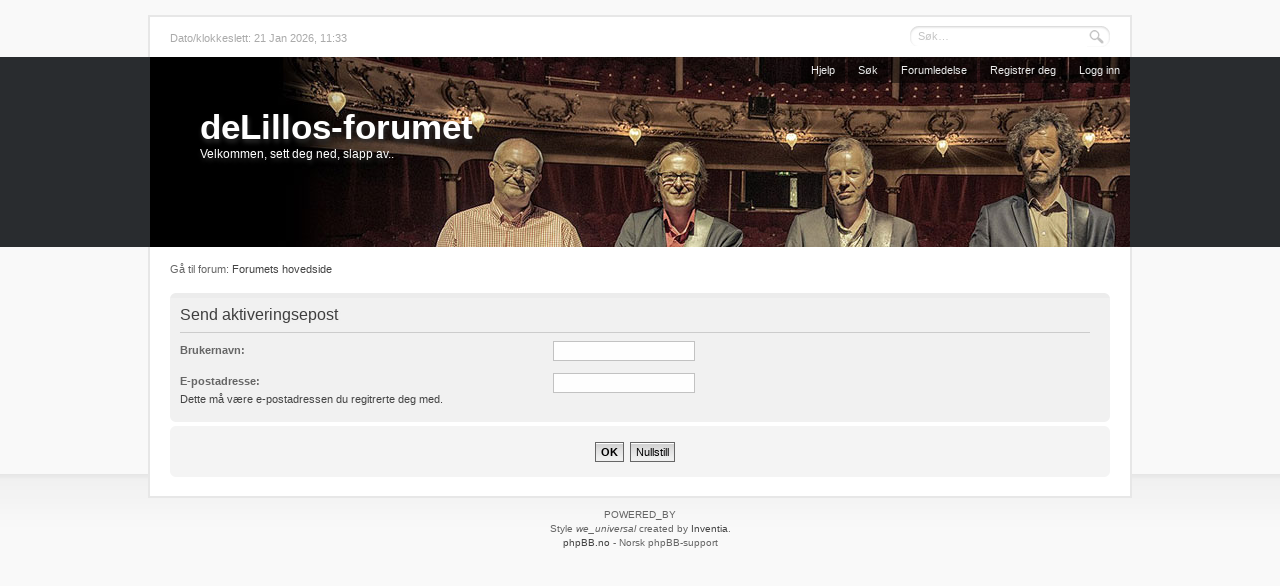

--- FILE ---
content_type: text/html; charset=UTF-8
request_url: http://j.delillos.no/ucp.php?mode=resend_act&sid=32f6bfcc5b4cc1f5f124ca68f29d70a6
body_size: 6139
content:
<!DOCTYPE html PUBLIC "-//W3C//DTD XHTML 1.0 Strict//EN" "http://www.w3.org/TR/xhtml1/DTD/xhtml1-strict.dtd">
<html xmlns="http://www.w3.org/1999/xhtml" dir="ltr" lang="no-nb" xml:lang="no-nb">
<head>
	<meta http-equiv="content-type" content="text/html; charset=UTF-8" />
	<meta name="description" content="" />
	<meta name="keywords" content="" />
	<meta name="copyright" content="2000, 2002, 2005, 2007 phpBB Group" />
	
	
	<title>deLillos-forumet &bull; Brukerkontrollpanel &bull; Send aktiveringsepost</title>
	
	<link href="./styles/we_universal/theme/print.css" rel="stylesheet" type="text/css" media="print" title="printonly" />
	<link href="./style.php?id=8&amp;lang=nb&amp;sid=4f9ddc5cb44f5e64e252e3cd4bcc69b5" rel="stylesheet" type="text/css" media="screen, projection" />
	
	
	<!--
		phpBB style name: we_universal
		Based on style:   prosilver (this is the default phpBB3 style)
		Original author:  Tom Beddard (http://www.subBlue.com/)
		Modified by:      Inventia (http://inventia.io)
	-->

	<script type="text/javascript">
	// <![CDATA[
		var jump_page = 'Skriv inn sidenummeret du vil gå til:';
		var on_page = '';
		var per_page = '';
		var base_url = '';
		var style_cookie = 'phpBBstyle';
		var style_cookie_settings = '; path=/; domain=j.delillos.no';
		var onload_functions = new Array();
		var onunload_functions = new Array();
	
		
	
		/**
		* Find a member
		*/
		function find_username(url)
		{
			popup(url, 960, 570, '_usersearch');
			return false;
		}
	
		/**
		* New function for handling multiple calls to window.onload and window.unload by pentapenguin
		*/
		window.onload = function()
		{
			for (var i = 0; i < onload_functions.length; i++)
			{
				eval(onload_functions[i]);
			}
		};
	
		window.onunload = function()
		{
			for (var i = 0; i < onunload_functions.length; i++)
			{
				eval(onunload_functions[i]);
			}
		};
	// ]]>
	</script>
	
	<script type="text/javascript" src="./styles/we_universal/template/forum_fn.js"></script>
</head>
<body id="phpbb" class="section-ucp ltr">

<div id="wrapper">

	<div id="bar">
		<p>Dato/klokkeslett: 21 Jan 2026, 11:33</p>
		
		
			<form action="./search.php?sid=4f9ddc5cb44f5e64e252e3cd4bcc69b5" method="get" id="quick-search">
				<fieldset>
					<input type="text" name="keywords" id="keywords" maxlength="100" value="Søk…" onclick="if(this.value=='Søk…')this.value='';" onblur="if(this.value=='')this.value='Søk…';" />
					<input type="submit" id="search" value="Søk" />
				</fieldset>
			</form>
		
	</div>
	
	<div id="header">
		<div id="dashboard">
			<ul id="navigation-top">
				<li><a href="./faq.php?sid=4f9ddc5cb44f5e64e252e3cd4bcc69b5" title="Spørsmål og svar">Hjelp</a></li>
				<li><a href="./search.php?sid=4f9ddc5cb44f5e64e252e3cd4bcc69b5" title="Se de avanserte søkevalgene">Søk</a></li> <li><a href="./memberlist.php?mode=leaders&amp;sid=4f9ddc5cb44f5e64e252e3cd4bcc69b5" title="Forumledelse">Forumledelse</a></li> <li><a href="./ucp.php?mode=register&amp;sid=4f9ddc5cb44f5e64e252e3cd4bcc69b5" title="Registrer deg">Registrer deg</a></li>
					<li><a href="./ucp.php?mode=login&amp;sid=4f9ddc5cb44f5e64e252e3cd4bcc69b5" title="Logg inn" accesskey="l">Logg inn</a></li>
				
			</ul>
			
			<div id="site-description">
				<h1><a href="./index.php?sid=4f9ddc5cb44f5e64e252e3cd4bcc69b5" title="Forumets hovedside">deLillos-forumet</a></h1>
				<p>Velkommen, sett deg ned, slapp av..</p>
			</div>
			
			<ul id="navigation-bottom">
			
			</ul>
		</div>
	</div>

	<div id="container">
		<p id="breadcrumb" class="left-box">Gå til forum: <a href="./index.php?sid=4f9ddc5cb44f5e64e252e3cd4bcc69b5" title="deLillos-forumet" accesskey="h">Forumets hovedside</a> </p>
		
		
		
		<br class="clear" />
		
		


<form action="./ucp.php?mode=resend_act&amp;sid=4f9ddc5cb44f5e64e252e3cd4bcc69b5" method="post" id="resend">

<div class="panel">
	<div class="inner"><span class="corners-top bg1"><span></span></span>

	<div class="content">
		<h2>Send aktiveringsepost</h2>

		<fieldset>
		<dl>
			<dt><label for="username">Brukernavn:</label></dt>
			<dd><input class="inputbox narrow" type="text" name="username" id="username" size="25" /></dd>
		</dl>
		<dl>
			<dt><label for="email">E-postadresse:</label><br /><span>Dette må være e-postadressen du regitrerte deg med.</span></dt>
			<dd><input class="inputbox narrow" type="text" name="email" id="email" size="25" maxlength="100" /></dd>
		</dl>
		</fieldset>
	</div>

	<span class="corners-bottom"><span></span></span></div>
</div>

<div class="panel bg2">
	<div class="inner"><span class="corners-top"><span></span></span>
		<div class="content">
			<fieldset class="submit-buttons">
				
				<input type="hidden" name="creation_time" value="1768984430" />
<input type="hidden" name="form_token" value="6893381dbb61dfd63f8feedf80f43c9ca00b3f16" />

				<input type="submit" name="submit" id="submit" class="button1" value="OK" tabindex="2" />&nbsp;
				<input type="reset" value="Nullstill" name="reset" class="button2" />
			</fieldset>
		</div>
	<span class="corners-bottom"><span></span></span></div>
</div>

</form>

</div>
</div>

<div id="footer">

	<!--
		We request you retain the full copyright notice below including the link to www.phpbb.com.
		This not only gives respect to the large amount of time given freely by the developers
		but also helps build interest, traffic and use of phpBB3. If you (honestly) cannot retain
		the full copyright we ask you at least leave in place the "Powered by phpBB" line, with
		"phpBB" linked to www.phpbb.com. If you refuse to include even this then support on our
		forums may be affected.

		The phpBB Group : 2006
	//-->
	
	<div id="copyright">
		<p>POWERED_BY</p>
		<p>Style <em>we_universal</em> created by <a href="http://inventia.io" title="Premium phpBB styles. HTML5 & CSS3 templates.">Inventia</a>.</p>
		<p><a href="http://phpbb.no">phpBB.no</a> - Norsk phpBB-support</p>
	</div>
</div>

<div>
	<a id="bottom" name="bottom" accesskey="z"></a>
	<img src="./cron.php?cron_type=tidy_cache&amp;sid=4f9ddc5cb44f5e64e252e3cd4bcc69b5" width="1" height="1" alt="cron" />
</div>

</body>
</html>